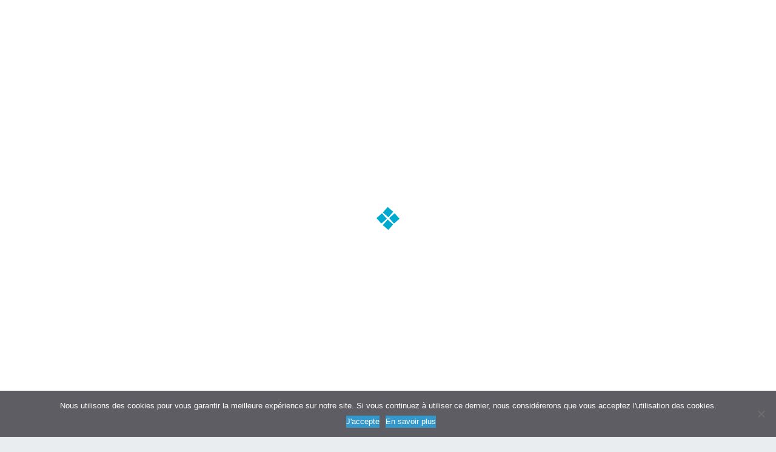

--- FILE ---
content_type: text/html; charset=utf-8
request_url: https://www.google.com/recaptcha/api2/anchor?ar=1&k=6LdrbrAUAAAAAEgqHBEfVIoQotn1P8bjas3Y20Qh&co=aHR0cHM6Ly93d3cuYXRvdXNhbnRlLmNvbTo0NDM.&hl=en&v=PoyoqOPhxBO7pBk68S4YbpHZ&size=invisible&anchor-ms=20000&execute-ms=30000&cb=tqu5degt4qiq
body_size: 48545
content:
<!DOCTYPE HTML><html dir="ltr" lang="en"><head><meta http-equiv="Content-Type" content="text/html; charset=UTF-8">
<meta http-equiv="X-UA-Compatible" content="IE=edge">
<title>reCAPTCHA</title>
<style type="text/css">
/* cyrillic-ext */
@font-face {
  font-family: 'Roboto';
  font-style: normal;
  font-weight: 400;
  font-stretch: 100%;
  src: url(//fonts.gstatic.com/s/roboto/v48/KFO7CnqEu92Fr1ME7kSn66aGLdTylUAMa3GUBHMdazTgWw.woff2) format('woff2');
  unicode-range: U+0460-052F, U+1C80-1C8A, U+20B4, U+2DE0-2DFF, U+A640-A69F, U+FE2E-FE2F;
}
/* cyrillic */
@font-face {
  font-family: 'Roboto';
  font-style: normal;
  font-weight: 400;
  font-stretch: 100%;
  src: url(//fonts.gstatic.com/s/roboto/v48/KFO7CnqEu92Fr1ME7kSn66aGLdTylUAMa3iUBHMdazTgWw.woff2) format('woff2');
  unicode-range: U+0301, U+0400-045F, U+0490-0491, U+04B0-04B1, U+2116;
}
/* greek-ext */
@font-face {
  font-family: 'Roboto';
  font-style: normal;
  font-weight: 400;
  font-stretch: 100%;
  src: url(//fonts.gstatic.com/s/roboto/v48/KFO7CnqEu92Fr1ME7kSn66aGLdTylUAMa3CUBHMdazTgWw.woff2) format('woff2');
  unicode-range: U+1F00-1FFF;
}
/* greek */
@font-face {
  font-family: 'Roboto';
  font-style: normal;
  font-weight: 400;
  font-stretch: 100%;
  src: url(//fonts.gstatic.com/s/roboto/v48/KFO7CnqEu92Fr1ME7kSn66aGLdTylUAMa3-UBHMdazTgWw.woff2) format('woff2');
  unicode-range: U+0370-0377, U+037A-037F, U+0384-038A, U+038C, U+038E-03A1, U+03A3-03FF;
}
/* math */
@font-face {
  font-family: 'Roboto';
  font-style: normal;
  font-weight: 400;
  font-stretch: 100%;
  src: url(//fonts.gstatic.com/s/roboto/v48/KFO7CnqEu92Fr1ME7kSn66aGLdTylUAMawCUBHMdazTgWw.woff2) format('woff2');
  unicode-range: U+0302-0303, U+0305, U+0307-0308, U+0310, U+0312, U+0315, U+031A, U+0326-0327, U+032C, U+032F-0330, U+0332-0333, U+0338, U+033A, U+0346, U+034D, U+0391-03A1, U+03A3-03A9, U+03B1-03C9, U+03D1, U+03D5-03D6, U+03F0-03F1, U+03F4-03F5, U+2016-2017, U+2034-2038, U+203C, U+2040, U+2043, U+2047, U+2050, U+2057, U+205F, U+2070-2071, U+2074-208E, U+2090-209C, U+20D0-20DC, U+20E1, U+20E5-20EF, U+2100-2112, U+2114-2115, U+2117-2121, U+2123-214F, U+2190, U+2192, U+2194-21AE, U+21B0-21E5, U+21F1-21F2, U+21F4-2211, U+2213-2214, U+2216-22FF, U+2308-230B, U+2310, U+2319, U+231C-2321, U+2336-237A, U+237C, U+2395, U+239B-23B7, U+23D0, U+23DC-23E1, U+2474-2475, U+25AF, U+25B3, U+25B7, U+25BD, U+25C1, U+25CA, U+25CC, U+25FB, U+266D-266F, U+27C0-27FF, U+2900-2AFF, U+2B0E-2B11, U+2B30-2B4C, U+2BFE, U+3030, U+FF5B, U+FF5D, U+1D400-1D7FF, U+1EE00-1EEFF;
}
/* symbols */
@font-face {
  font-family: 'Roboto';
  font-style: normal;
  font-weight: 400;
  font-stretch: 100%;
  src: url(//fonts.gstatic.com/s/roboto/v48/KFO7CnqEu92Fr1ME7kSn66aGLdTylUAMaxKUBHMdazTgWw.woff2) format('woff2');
  unicode-range: U+0001-000C, U+000E-001F, U+007F-009F, U+20DD-20E0, U+20E2-20E4, U+2150-218F, U+2190, U+2192, U+2194-2199, U+21AF, U+21E6-21F0, U+21F3, U+2218-2219, U+2299, U+22C4-22C6, U+2300-243F, U+2440-244A, U+2460-24FF, U+25A0-27BF, U+2800-28FF, U+2921-2922, U+2981, U+29BF, U+29EB, U+2B00-2BFF, U+4DC0-4DFF, U+FFF9-FFFB, U+10140-1018E, U+10190-1019C, U+101A0, U+101D0-101FD, U+102E0-102FB, U+10E60-10E7E, U+1D2C0-1D2D3, U+1D2E0-1D37F, U+1F000-1F0FF, U+1F100-1F1AD, U+1F1E6-1F1FF, U+1F30D-1F30F, U+1F315, U+1F31C, U+1F31E, U+1F320-1F32C, U+1F336, U+1F378, U+1F37D, U+1F382, U+1F393-1F39F, U+1F3A7-1F3A8, U+1F3AC-1F3AF, U+1F3C2, U+1F3C4-1F3C6, U+1F3CA-1F3CE, U+1F3D4-1F3E0, U+1F3ED, U+1F3F1-1F3F3, U+1F3F5-1F3F7, U+1F408, U+1F415, U+1F41F, U+1F426, U+1F43F, U+1F441-1F442, U+1F444, U+1F446-1F449, U+1F44C-1F44E, U+1F453, U+1F46A, U+1F47D, U+1F4A3, U+1F4B0, U+1F4B3, U+1F4B9, U+1F4BB, U+1F4BF, U+1F4C8-1F4CB, U+1F4D6, U+1F4DA, U+1F4DF, U+1F4E3-1F4E6, U+1F4EA-1F4ED, U+1F4F7, U+1F4F9-1F4FB, U+1F4FD-1F4FE, U+1F503, U+1F507-1F50B, U+1F50D, U+1F512-1F513, U+1F53E-1F54A, U+1F54F-1F5FA, U+1F610, U+1F650-1F67F, U+1F687, U+1F68D, U+1F691, U+1F694, U+1F698, U+1F6AD, U+1F6B2, U+1F6B9-1F6BA, U+1F6BC, U+1F6C6-1F6CF, U+1F6D3-1F6D7, U+1F6E0-1F6EA, U+1F6F0-1F6F3, U+1F6F7-1F6FC, U+1F700-1F7FF, U+1F800-1F80B, U+1F810-1F847, U+1F850-1F859, U+1F860-1F887, U+1F890-1F8AD, U+1F8B0-1F8BB, U+1F8C0-1F8C1, U+1F900-1F90B, U+1F93B, U+1F946, U+1F984, U+1F996, U+1F9E9, U+1FA00-1FA6F, U+1FA70-1FA7C, U+1FA80-1FA89, U+1FA8F-1FAC6, U+1FACE-1FADC, U+1FADF-1FAE9, U+1FAF0-1FAF8, U+1FB00-1FBFF;
}
/* vietnamese */
@font-face {
  font-family: 'Roboto';
  font-style: normal;
  font-weight: 400;
  font-stretch: 100%;
  src: url(//fonts.gstatic.com/s/roboto/v48/KFO7CnqEu92Fr1ME7kSn66aGLdTylUAMa3OUBHMdazTgWw.woff2) format('woff2');
  unicode-range: U+0102-0103, U+0110-0111, U+0128-0129, U+0168-0169, U+01A0-01A1, U+01AF-01B0, U+0300-0301, U+0303-0304, U+0308-0309, U+0323, U+0329, U+1EA0-1EF9, U+20AB;
}
/* latin-ext */
@font-face {
  font-family: 'Roboto';
  font-style: normal;
  font-weight: 400;
  font-stretch: 100%;
  src: url(//fonts.gstatic.com/s/roboto/v48/KFO7CnqEu92Fr1ME7kSn66aGLdTylUAMa3KUBHMdazTgWw.woff2) format('woff2');
  unicode-range: U+0100-02BA, U+02BD-02C5, U+02C7-02CC, U+02CE-02D7, U+02DD-02FF, U+0304, U+0308, U+0329, U+1D00-1DBF, U+1E00-1E9F, U+1EF2-1EFF, U+2020, U+20A0-20AB, U+20AD-20C0, U+2113, U+2C60-2C7F, U+A720-A7FF;
}
/* latin */
@font-face {
  font-family: 'Roboto';
  font-style: normal;
  font-weight: 400;
  font-stretch: 100%;
  src: url(//fonts.gstatic.com/s/roboto/v48/KFO7CnqEu92Fr1ME7kSn66aGLdTylUAMa3yUBHMdazQ.woff2) format('woff2');
  unicode-range: U+0000-00FF, U+0131, U+0152-0153, U+02BB-02BC, U+02C6, U+02DA, U+02DC, U+0304, U+0308, U+0329, U+2000-206F, U+20AC, U+2122, U+2191, U+2193, U+2212, U+2215, U+FEFF, U+FFFD;
}
/* cyrillic-ext */
@font-face {
  font-family: 'Roboto';
  font-style: normal;
  font-weight: 500;
  font-stretch: 100%;
  src: url(//fonts.gstatic.com/s/roboto/v48/KFO7CnqEu92Fr1ME7kSn66aGLdTylUAMa3GUBHMdazTgWw.woff2) format('woff2');
  unicode-range: U+0460-052F, U+1C80-1C8A, U+20B4, U+2DE0-2DFF, U+A640-A69F, U+FE2E-FE2F;
}
/* cyrillic */
@font-face {
  font-family: 'Roboto';
  font-style: normal;
  font-weight: 500;
  font-stretch: 100%;
  src: url(//fonts.gstatic.com/s/roboto/v48/KFO7CnqEu92Fr1ME7kSn66aGLdTylUAMa3iUBHMdazTgWw.woff2) format('woff2');
  unicode-range: U+0301, U+0400-045F, U+0490-0491, U+04B0-04B1, U+2116;
}
/* greek-ext */
@font-face {
  font-family: 'Roboto';
  font-style: normal;
  font-weight: 500;
  font-stretch: 100%;
  src: url(//fonts.gstatic.com/s/roboto/v48/KFO7CnqEu92Fr1ME7kSn66aGLdTylUAMa3CUBHMdazTgWw.woff2) format('woff2');
  unicode-range: U+1F00-1FFF;
}
/* greek */
@font-face {
  font-family: 'Roboto';
  font-style: normal;
  font-weight: 500;
  font-stretch: 100%;
  src: url(//fonts.gstatic.com/s/roboto/v48/KFO7CnqEu92Fr1ME7kSn66aGLdTylUAMa3-UBHMdazTgWw.woff2) format('woff2');
  unicode-range: U+0370-0377, U+037A-037F, U+0384-038A, U+038C, U+038E-03A1, U+03A3-03FF;
}
/* math */
@font-face {
  font-family: 'Roboto';
  font-style: normal;
  font-weight: 500;
  font-stretch: 100%;
  src: url(//fonts.gstatic.com/s/roboto/v48/KFO7CnqEu92Fr1ME7kSn66aGLdTylUAMawCUBHMdazTgWw.woff2) format('woff2');
  unicode-range: U+0302-0303, U+0305, U+0307-0308, U+0310, U+0312, U+0315, U+031A, U+0326-0327, U+032C, U+032F-0330, U+0332-0333, U+0338, U+033A, U+0346, U+034D, U+0391-03A1, U+03A3-03A9, U+03B1-03C9, U+03D1, U+03D5-03D6, U+03F0-03F1, U+03F4-03F5, U+2016-2017, U+2034-2038, U+203C, U+2040, U+2043, U+2047, U+2050, U+2057, U+205F, U+2070-2071, U+2074-208E, U+2090-209C, U+20D0-20DC, U+20E1, U+20E5-20EF, U+2100-2112, U+2114-2115, U+2117-2121, U+2123-214F, U+2190, U+2192, U+2194-21AE, U+21B0-21E5, U+21F1-21F2, U+21F4-2211, U+2213-2214, U+2216-22FF, U+2308-230B, U+2310, U+2319, U+231C-2321, U+2336-237A, U+237C, U+2395, U+239B-23B7, U+23D0, U+23DC-23E1, U+2474-2475, U+25AF, U+25B3, U+25B7, U+25BD, U+25C1, U+25CA, U+25CC, U+25FB, U+266D-266F, U+27C0-27FF, U+2900-2AFF, U+2B0E-2B11, U+2B30-2B4C, U+2BFE, U+3030, U+FF5B, U+FF5D, U+1D400-1D7FF, U+1EE00-1EEFF;
}
/* symbols */
@font-face {
  font-family: 'Roboto';
  font-style: normal;
  font-weight: 500;
  font-stretch: 100%;
  src: url(//fonts.gstatic.com/s/roboto/v48/KFO7CnqEu92Fr1ME7kSn66aGLdTylUAMaxKUBHMdazTgWw.woff2) format('woff2');
  unicode-range: U+0001-000C, U+000E-001F, U+007F-009F, U+20DD-20E0, U+20E2-20E4, U+2150-218F, U+2190, U+2192, U+2194-2199, U+21AF, U+21E6-21F0, U+21F3, U+2218-2219, U+2299, U+22C4-22C6, U+2300-243F, U+2440-244A, U+2460-24FF, U+25A0-27BF, U+2800-28FF, U+2921-2922, U+2981, U+29BF, U+29EB, U+2B00-2BFF, U+4DC0-4DFF, U+FFF9-FFFB, U+10140-1018E, U+10190-1019C, U+101A0, U+101D0-101FD, U+102E0-102FB, U+10E60-10E7E, U+1D2C0-1D2D3, U+1D2E0-1D37F, U+1F000-1F0FF, U+1F100-1F1AD, U+1F1E6-1F1FF, U+1F30D-1F30F, U+1F315, U+1F31C, U+1F31E, U+1F320-1F32C, U+1F336, U+1F378, U+1F37D, U+1F382, U+1F393-1F39F, U+1F3A7-1F3A8, U+1F3AC-1F3AF, U+1F3C2, U+1F3C4-1F3C6, U+1F3CA-1F3CE, U+1F3D4-1F3E0, U+1F3ED, U+1F3F1-1F3F3, U+1F3F5-1F3F7, U+1F408, U+1F415, U+1F41F, U+1F426, U+1F43F, U+1F441-1F442, U+1F444, U+1F446-1F449, U+1F44C-1F44E, U+1F453, U+1F46A, U+1F47D, U+1F4A3, U+1F4B0, U+1F4B3, U+1F4B9, U+1F4BB, U+1F4BF, U+1F4C8-1F4CB, U+1F4D6, U+1F4DA, U+1F4DF, U+1F4E3-1F4E6, U+1F4EA-1F4ED, U+1F4F7, U+1F4F9-1F4FB, U+1F4FD-1F4FE, U+1F503, U+1F507-1F50B, U+1F50D, U+1F512-1F513, U+1F53E-1F54A, U+1F54F-1F5FA, U+1F610, U+1F650-1F67F, U+1F687, U+1F68D, U+1F691, U+1F694, U+1F698, U+1F6AD, U+1F6B2, U+1F6B9-1F6BA, U+1F6BC, U+1F6C6-1F6CF, U+1F6D3-1F6D7, U+1F6E0-1F6EA, U+1F6F0-1F6F3, U+1F6F7-1F6FC, U+1F700-1F7FF, U+1F800-1F80B, U+1F810-1F847, U+1F850-1F859, U+1F860-1F887, U+1F890-1F8AD, U+1F8B0-1F8BB, U+1F8C0-1F8C1, U+1F900-1F90B, U+1F93B, U+1F946, U+1F984, U+1F996, U+1F9E9, U+1FA00-1FA6F, U+1FA70-1FA7C, U+1FA80-1FA89, U+1FA8F-1FAC6, U+1FACE-1FADC, U+1FADF-1FAE9, U+1FAF0-1FAF8, U+1FB00-1FBFF;
}
/* vietnamese */
@font-face {
  font-family: 'Roboto';
  font-style: normal;
  font-weight: 500;
  font-stretch: 100%;
  src: url(//fonts.gstatic.com/s/roboto/v48/KFO7CnqEu92Fr1ME7kSn66aGLdTylUAMa3OUBHMdazTgWw.woff2) format('woff2');
  unicode-range: U+0102-0103, U+0110-0111, U+0128-0129, U+0168-0169, U+01A0-01A1, U+01AF-01B0, U+0300-0301, U+0303-0304, U+0308-0309, U+0323, U+0329, U+1EA0-1EF9, U+20AB;
}
/* latin-ext */
@font-face {
  font-family: 'Roboto';
  font-style: normal;
  font-weight: 500;
  font-stretch: 100%;
  src: url(//fonts.gstatic.com/s/roboto/v48/KFO7CnqEu92Fr1ME7kSn66aGLdTylUAMa3KUBHMdazTgWw.woff2) format('woff2');
  unicode-range: U+0100-02BA, U+02BD-02C5, U+02C7-02CC, U+02CE-02D7, U+02DD-02FF, U+0304, U+0308, U+0329, U+1D00-1DBF, U+1E00-1E9F, U+1EF2-1EFF, U+2020, U+20A0-20AB, U+20AD-20C0, U+2113, U+2C60-2C7F, U+A720-A7FF;
}
/* latin */
@font-face {
  font-family: 'Roboto';
  font-style: normal;
  font-weight: 500;
  font-stretch: 100%;
  src: url(//fonts.gstatic.com/s/roboto/v48/KFO7CnqEu92Fr1ME7kSn66aGLdTylUAMa3yUBHMdazQ.woff2) format('woff2');
  unicode-range: U+0000-00FF, U+0131, U+0152-0153, U+02BB-02BC, U+02C6, U+02DA, U+02DC, U+0304, U+0308, U+0329, U+2000-206F, U+20AC, U+2122, U+2191, U+2193, U+2212, U+2215, U+FEFF, U+FFFD;
}
/* cyrillic-ext */
@font-face {
  font-family: 'Roboto';
  font-style: normal;
  font-weight: 900;
  font-stretch: 100%;
  src: url(//fonts.gstatic.com/s/roboto/v48/KFO7CnqEu92Fr1ME7kSn66aGLdTylUAMa3GUBHMdazTgWw.woff2) format('woff2');
  unicode-range: U+0460-052F, U+1C80-1C8A, U+20B4, U+2DE0-2DFF, U+A640-A69F, U+FE2E-FE2F;
}
/* cyrillic */
@font-face {
  font-family: 'Roboto';
  font-style: normal;
  font-weight: 900;
  font-stretch: 100%;
  src: url(//fonts.gstatic.com/s/roboto/v48/KFO7CnqEu92Fr1ME7kSn66aGLdTylUAMa3iUBHMdazTgWw.woff2) format('woff2');
  unicode-range: U+0301, U+0400-045F, U+0490-0491, U+04B0-04B1, U+2116;
}
/* greek-ext */
@font-face {
  font-family: 'Roboto';
  font-style: normal;
  font-weight: 900;
  font-stretch: 100%;
  src: url(//fonts.gstatic.com/s/roboto/v48/KFO7CnqEu92Fr1ME7kSn66aGLdTylUAMa3CUBHMdazTgWw.woff2) format('woff2');
  unicode-range: U+1F00-1FFF;
}
/* greek */
@font-face {
  font-family: 'Roboto';
  font-style: normal;
  font-weight: 900;
  font-stretch: 100%;
  src: url(//fonts.gstatic.com/s/roboto/v48/KFO7CnqEu92Fr1ME7kSn66aGLdTylUAMa3-UBHMdazTgWw.woff2) format('woff2');
  unicode-range: U+0370-0377, U+037A-037F, U+0384-038A, U+038C, U+038E-03A1, U+03A3-03FF;
}
/* math */
@font-face {
  font-family: 'Roboto';
  font-style: normal;
  font-weight: 900;
  font-stretch: 100%;
  src: url(//fonts.gstatic.com/s/roboto/v48/KFO7CnqEu92Fr1ME7kSn66aGLdTylUAMawCUBHMdazTgWw.woff2) format('woff2');
  unicode-range: U+0302-0303, U+0305, U+0307-0308, U+0310, U+0312, U+0315, U+031A, U+0326-0327, U+032C, U+032F-0330, U+0332-0333, U+0338, U+033A, U+0346, U+034D, U+0391-03A1, U+03A3-03A9, U+03B1-03C9, U+03D1, U+03D5-03D6, U+03F0-03F1, U+03F4-03F5, U+2016-2017, U+2034-2038, U+203C, U+2040, U+2043, U+2047, U+2050, U+2057, U+205F, U+2070-2071, U+2074-208E, U+2090-209C, U+20D0-20DC, U+20E1, U+20E5-20EF, U+2100-2112, U+2114-2115, U+2117-2121, U+2123-214F, U+2190, U+2192, U+2194-21AE, U+21B0-21E5, U+21F1-21F2, U+21F4-2211, U+2213-2214, U+2216-22FF, U+2308-230B, U+2310, U+2319, U+231C-2321, U+2336-237A, U+237C, U+2395, U+239B-23B7, U+23D0, U+23DC-23E1, U+2474-2475, U+25AF, U+25B3, U+25B7, U+25BD, U+25C1, U+25CA, U+25CC, U+25FB, U+266D-266F, U+27C0-27FF, U+2900-2AFF, U+2B0E-2B11, U+2B30-2B4C, U+2BFE, U+3030, U+FF5B, U+FF5D, U+1D400-1D7FF, U+1EE00-1EEFF;
}
/* symbols */
@font-face {
  font-family: 'Roboto';
  font-style: normal;
  font-weight: 900;
  font-stretch: 100%;
  src: url(//fonts.gstatic.com/s/roboto/v48/KFO7CnqEu92Fr1ME7kSn66aGLdTylUAMaxKUBHMdazTgWw.woff2) format('woff2');
  unicode-range: U+0001-000C, U+000E-001F, U+007F-009F, U+20DD-20E0, U+20E2-20E4, U+2150-218F, U+2190, U+2192, U+2194-2199, U+21AF, U+21E6-21F0, U+21F3, U+2218-2219, U+2299, U+22C4-22C6, U+2300-243F, U+2440-244A, U+2460-24FF, U+25A0-27BF, U+2800-28FF, U+2921-2922, U+2981, U+29BF, U+29EB, U+2B00-2BFF, U+4DC0-4DFF, U+FFF9-FFFB, U+10140-1018E, U+10190-1019C, U+101A0, U+101D0-101FD, U+102E0-102FB, U+10E60-10E7E, U+1D2C0-1D2D3, U+1D2E0-1D37F, U+1F000-1F0FF, U+1F100-1F1AD, U+1F1E6-1F1FF, U+1F30D-1F30F, U+1F315, U+1F31C, U+1F31E, U+1F320-1F32C, U+1F336, U+1F378, U+1F37D, U+1F382, U+1F393-1F39F, U+1F3A7-1F3A8, U+1F3AC-1F3AF, U+1F3C2, U+1F3C4-1F3C6, U+1F3CA-1F3CE, U+1F3D4-1F3E0, U+1F3ED, U+1F3F1-1F3F3, U+1F3F5-1F3F7, U+1F408, U+1F415, U+1F41F, U+1F426, U+1F43F, U+1F441-1F442, U+1F444, U+1F446-1F449, U+1F44C-1F44E, U+1F453, U+1F46A, U+1F47D, U+1F4A3, U+1F4B0, U+1F4B3, U+1F4B9, U+1F4BB, U+1F4BF, U+1F4C8-1F4CB, U+1F4D6, U+1F4DA, U+1F4DF, U+1F4E3-1F4E6, U+1F4EA-1F4ED, U+1F4F7, U+1F4F9-1F4FB, U+1F4FD-1F4FE, U+1F503, U+1F507-1F50B, U+1F50D, U+1F512-1F513, U+1F53E-1F54A, U+1F54F-1F5FA, U+1F610, U+1F650-1F67F, U+1F687, U+1F68D, U+1F691, U+1F694, U+1F698, U+1F6AD, U+1F6B2, U+1F6B9-1F6BA, U+1F6BC, U+1F6C6-1F6CF, U+1F6D3-1F6D7, U+1F6E0-1F6EA, U+1F6F0-1F6F3, U+1F6F7-1F6FC, U+1F700-1F7FF, U+1F800-1F80B, U+1F810-1F847, U+1F850-1F859, U+1F860-1F887, U+1F890-1F8AD, U+1F8B0-1F8BB, U+1F8C0-1F8C1, U+1F900-1F90B, U+1F93B, U+1F946, U+1F984, U+1F996, U+1F9E9, U+1FA00-1FA6F, U+1FA70-1FA7C, U+1FA80-1FA89, U+1FA8F-1FAC6, U+1FACE-1FADC, U+1FADF-1FAE9, U+1FAF0-1FAF8, U+1FB00-1FBFF;
}
/* vietnamese */
@font-face {
  font-family: 'Roboto';
  font-style: normal;
  font-weight: 900;
  font-stretch: 100%;
  src: url(//fonts.gstatic.com/s/roboto/v48/KFO7CnqEu92Fr1ME7kSn66aGLdTylUAMa3OUBHMdazTgWw.woff2) format('woff2');
  unicode-range: U+0102-0103, U+0110-0111, U+0128-0129, U+0168-0169, U+01A0-01A1, U+01AF-01B0, U+0300-0301, U+0303-0304, U+0308-0309, U+0323, U+0329, U+1EA0-1EF9, U+20AB;
}
/* latin-ext */
@font-face {
  font-family: 'Roboto';
  font-style: normal;
  font-weight: 900;
  font-stretch: 100%;
  src: url(//fonts.gstatic.com/s/roboto/v48/KFO7CnqEu92Fr1ME7kSn66aGLdTylUAMa3KUBHMdazTgWw.woff2) format('woff2');
  unicode-range: U+0100-02BA, U+02BD-02C5, U+02C7-02CC, U+02CE-02D7, U+02DD-02FF, U+0304, U+0308, U+0329, U+1D00-1DBF, U+1E00-1E9F, U+1EF2-1EFF, U+2020, U+20A0-20AB, U+20AD-20C0, U+2113, U+2C60-2C7F, U+A720-A7FF;
}
/* latin */
@font-face {
  font-family: 'Roboto';
  font-style: normal;
  font-weight: 900;
  font-stretch: 100%;
  src: url(//fonts.gstatic.com/s/roboto/v48/KFO7CnqEu92Fr1ME7kSn66aGLdTylUAMa3yUBHMdazQ.woff2) format('woff2');
  unicode-range: U+0000-00FF, U+0131, U+0152-0153, U+02BB-02BC, U+02C6, U+02DA, U+02DC, U+0304, U+0308, U+0329, U+2000-206F, U+20AC, U+2122, U+2191, U+2193, U+2212, U+2215, U+FEFF, U+FFFD;
}

</style>
<link rel="stylesheet" type="text/css" href="https://www.gstatic.com/recaptcha/releases/PoyoqOPhxBO7pBk68S4YbpHZ/styles__ltr.css">
<script nonce="BX4aFjJdbpGpMbSrbYNm0A" type="text/javascript">window['__recaptcha_api'] = 'https://www.google.com/recaptcha/api2/';</script>
<script type="text/javascript" src="https://www.gstatic.com/recaptcha/releases/PoyoqOPhxBO7pBk68S4YbpHZ/recaptcha__en.js" nonce="BX4aFjJdbpGpMbSrbYNm0A">
      
    </script></head>
<body><div id="rc-anchor-alert" class="rc-anchor-alert"></div>
<input type="hidden" id="recaptcha-token" value="[base64]">
<script type="text/javascript" nonce="BX4aFjJdbpGpMbSrbYNm0A">
      recaptcha.anchor.Main.init("[\x22ainput\x22,[\x22bgdata\x22,\x22\x22,\[base64]/[base64]/[base64]/[base64]/cjw8ejpyPj4+eil9Y2F0Y2gobCl7dGhyb3cgbDt9fSxIPWZ1bmN0aW9uKHcsdCx6KXtpZih3PT0xOTR8fHc9PTIwOCl0LnZbd10/dC52W3ddLmNvbmNhdCh6KTp0LnZbd109b2Yoeix0KTtlbHNle2lmKHQuYkImJnchPTMxNylyZXR1cm47dz09NjZ8fHc9PTEyMnx8dz09NDcwfHx3PT00NHx8dz09NDE2fHx3PT0zOTd8fHc9PTQyMXx8dz09Njh8fHc9PTcwfHx3PT0xODQ/[base64]/[base64]/[base64]/bmV3IGRbVl0oSlswXSk6cD09Mj9uZXcgZFtWXShKWzBdLEpbMV0pOnA9PTM/bmV3IGRbVl0oSlswXSxKWzFdLEpbMl0pOnA9PTQ/[base64]/[base64]/[base64]/[base64]\x22,\[base64]\x22,\[base64]/ciUQOsKqZUdEBMOFIMO+YFzDj8OxeWHDmMKKwr5NdXrCh8K8wrjDpnXDt23DtVxOw7fCh8K6MsOKUsKyYU3DosORfsOHwp3CpgrCqQlEwqLCvsK2w6/ChWPDtC3DhsOQJsKcBUJOJ8KPw4XDpMK0woU5w47Dm8OidsOKw4pwwowrWz/DhcKVw5YhXyVtwoJSDhjCqy7ChxfChBlvw7oNXsKKwonDohpEwpt0OV7DvzrCl8KCN1Fzw403VMKhwr00RMKRw4M4B13CmHDDvBBFwqfDqMKow4syw4d9ES/DrMOTw7nDoxM4wq/Cqj/[base64]/DvMKrwqRdP1bDg35Dw41Uw4LDj1sBw6Ize1VOV1PClyAZBcKTJMKCw4JqQ8Opw7/CgMOIwrs5IwbCq8Kow4rDncKUWcK4CzdgLmMawqoZw7cew49iwrzCvSXCvMKfw44swqZ0CMO5Kw3CjzdMwrrCssO8wo3CgRHCp0UQTcKNYMKMGcOzd8KRDWXCngchEys+SlzDjhtlwqbCjsOkTsK5w6oARMOWNsKpAMKNTlhOeyRPPC/[base64]/wpjDqGzCgxB6w7zCugFlwo0LCCgzRljCpcKJw73Cl8Ktw7JsFATCkiVtwol0FMKlRcKDwr7CqBUzcDLCvXHDt2okw58fw4jDmgZAVUtRBcK6w5Fbw5ZHw7Muw4rDlhbCmCHCmMK/wrDDsD0PT8KAworDlisPR8ONw7vDg8KUw5jDh2PCnmN+SsOBV8KfCsOUw6/Dp8K0OTFowpbCp8OJQ0s+HMKOIAXCjUYYwoFqREtDXsOXRHvDkU3DjMOgI8OaXAnCjlBqd8KZYsKiw7nCnHYyd8Omwo3CqMK9wqDCjisHw4pIB8Ogw6YvUUzDlSt/IXJbw4IEwqEaZ8OuNDZfaMKfW2bDpHoZYsOzw5Mkw4jCgcOAW8KVw6TCmsKEwo0QMw7Ck8KvwoTCj2fCmVgjwrs0wrRhw4PCkkLCnMOTK8KDw7IzP8KfUMKJwrdNGsOEwrFtw4rDsMO8w4bCvQDCjllGXsKpw6c2DS7Ck8KxJMK7WMOkd2gRM3/CiMO5SxYyfsOYZsOOw4psGWzDrHc5VCVUwqN8w6Qbc8OpfMOUw5TCsyTCoUJEA1HDogzCv8KLJcKdPAQ7w7x6ZmDDhxN4w5xhwrrDmsK+GRHCg0vCn8OYTsKoYMK1w5FzdsKLPsKJKRDDgQdodcOuwpLCki0Qw6bDvsOaRcK5UMKZQXpcw4pBw6B9w5QgBSMZc3/CszXDjMKwAjY7w6/Cn8O0wojCtBRUw6gRwqXDqFbDuz0LwovCjMODBsO7GMKbw5l2J8OqwpM1wp/CiMKpSjgdZ8KwDMKgw4rDk1Ipw5c5wqTCjTLDsUk6RcKLw404w5wkXn7Cp8OCUB3Cp2FWasOZCWXDg3LCqVHDgBBAFMKPLcK3w5fDmsK8w5/DjsKtRsKZw43CkVzClUnDgipdwp57w4l/[base64]/Dp3nCsEJCw6olXMKjacOtw5LCu8KIB3LDlMOJwqnDhsKUw6Rcw5RzV8K/wrHCscKcw4DDtWrCt8KvNCpNY0vDvsOywroPJzQ6wrbDkn1af8O/w5VBSMKCUmnClBXCsUrDt2M1LR/Dj8OmwppMFcOBPhvCicKHPkJ7wqvDvsKrwo/DjE3DlFxqw60QMcKjMMOEZSkwwqrCiTvDqsOwBEHCtU9jwqXDmMKgwqY1CMOJX2PCvcKCbH/CtkRKV8OMN8K1wrTDtcKlVsKeAMODJWpUwpfCsMKswrHDnMKsAQrDjMOWw5NsJ8K7w6TDisKgw4USPlTCk8KYJg48cSXDrMOCw7bCosK2REQGLMOTBsOXw41cwrMfISLDtMOLwoQgwqjCuV/DtVvDi8KHbMKKQRJiCMOaw5AmwrTChSHDmMOnVMOdXBvDqsKOZ8K2w7YDWDw2LkB0aMKcf3HCrMKXNsOEw6DDpcOMC8O0w4liwpbCrMKsw6cawo8HE8O7FixTwqtsdMOnw5Bhwqk9wpbCnMKmwrnCkirCmsKCR8K2P2s/W3JwYsOtGsOjw5hzworDpcKEwpTCoMKVwpLCsWVTUDc0HydoSRgnw7jCv8KAKcOtUibCtUvDqsOcwq/DkjPDkcKawqt/LjHDpgMywpdeGMKlw5UCw606NUjDvcKGLsObwqcQUG4iwpXCrsOBRlPCrMOqwqHCnk3DiMK+W2QXwowVw7QAS8OiwpR3clrCqxZ2w5srZcOcJm/CpQfDtwTDi1kZG8KsPcOUL8OdJcOHcsO7w6YlHF9KFhfCo8KsRjfDscKfw4bDngDCg8Okw5FPRAfCszDCm0lywq0GZsKGbcOfwqIgf0QeQMOmw6Z5ZsKSfh/[base64]/DqMK9HB3DoXIAwqfDtC1Kw4oERH9YBHZKwrrCqsOXOVAcw4rCl2Fyw4AZwpXCjsOaS3LDq8KywpHCr0nDlF91w5rCkcKXAsKPw4rCi8O+w7EBwppUdsKaKcKmYcKWwp3CtcKuwqLDomrCgm3DkMOtRcOnw5LCsMK/[base64]/Cp8KMDcOHOEtxKsKDGcOOwpjCtyHCp8OCHsO1AxrCuMOmwojDssKKURvCpsOLJcKKwr1Iw7XDscO5wofCsMONSzrCnXvDicKpw7Q+wonCnsKsbm0LU0BUwpzDvkpEBHPCjXE3woXDtsKHw5IGT8O9w5Jbwph/w54XbQDCjcKrw6FOSsOWwr4wZ8K0woRNwqzCjCxeM8KqwrfCqMOgwoNBwp/[base64]/[base64]/HD1lM8KNwrvDtRTCt8KxwoHCjH/Cp0fCmWAAwpzClhtIwrzDjTMmYcOvOXMRLMKpccOWHy7Dn8K2EcOEwrrDucKcfz5OwqpaQzJww4B3w4/[base64]/Cv8OnGMKCwpPCtR/Dv8Krw7lYI8KNIWwpwpHCvsOAw4XCjAHDgWIOw6DDmlQHw5Zvw6DDmcOCMxXCuMOnw5lNwpXCq3cdGTrCsHHCs8KLw5/Cp8KdPMKkw6VyNMOMw6vCg8OYGg7DlHnCrHNywrfDmgLCpsKLWy9nCX3Cl8KMaMK3ISTCjBjDvMOnwpItwqLCiy/DlnV/w43CvWDDuhTDmMOOTMK7wpHDhXE6DUPDq0EXIcONQMOMa0UOK3/CuG8GaRzCryImwr5Swq3CtsO4S8OLwp3DgcOzwp/CpTxaM8KpWkfCohp5w7bCmcK7fFNUZsKLwpZlw7VsKAfDjsK/e8K/UWjCjWnDksK8w6lpGXk9UHlgw7Nbwrtqwr3DncKFwofCti3CrTl/YcKsw6EuCDbCvcOUwohgbgVJwqMoWMKibwTCnwQuw4zDrQPCo2ENempRHzzDsCozwrjDnsOSChlQJ8K6wo9uW8KQw4HCikgjTjIHFMOAMcKzwrXDjMKUwpEqwqnCnxHDmMKsw4g4w5dywrEwbX7CqEkKw4jDrXfDncK+CMKjwokIw4jCh8KdRMKnUsOkwrk/YQ/CsUFAAsK1DcOBHsKcw6tTAFTDgMORa8KcwoTDosO5w4d1ewB7w5vCtMOfIsOhwpAOZ1vCoiPCgsOAVcO3B2MqwrnDp8K3w4MxRcORwr9ZEsOsw5dVI8K2w4FcVMKeQBE8wq4aw7PCn8KWworCmcK1VsKFwqLCskwfw5XCum/CpcK2fcKwI8OtwoEaAsKcI8KZwq4DTMOzwqLCpsO1GHcCw7MjFMKMwoEaw6Bqw6nCjBXCj3bDusKZwrvDlMOUwrHCpgXDicKcw6vCjMK0b8OQbzUKAm80P1zDgAcvw73CviHCvsOFcVI+XMK1DTnDmRzDjTnDm8ObM8KnXBnDrsOsVDzCn8OtK8OQc1/Cn1jDo17DnxN+esKiwqVjw5XCn8K2w4DDn1rCq01zEQJdE1hZX8KOIh9xwpLDl8KVDAM+JcOsaAJfwrPDsMOswrtzw4bDglTDqWbCvcKhHW/DoGIkNEpcIlofw7cJw7TCgFbCocOnwp/Cl1BLwo7Ck1oTw7DClXYRLA7Dq2vDncK+wqY3w4zCv8OPw4HDjMKtwrZ3XyI7MMKvACcQw7XCnsKVPcOrPsKIOsK6w6zCvjEYLcO9LcOHwqt6w53DvRvDgTfDkcKtw6vChWdeFMKBM11+PyzCkMOZw70iw4/ClsKxDgnCsE0/HMOSw7R8w6Q3wqRKwovDvMKWQ37DiMKIwpTCuGrCpsKHV8K1wrRiw4XCu1DCtsKMd8KoSHZUTsKDwojDgGt/QcK7OsKRwqZ7ZMOZJBA3DcOxIcOQw67DsCIGEXsXw5DDrcKVMlrCqMKBwqDDshLCjCHCkVDCuCYWwqbCu8KSw7vDoikSVm96wrpNS8KPwpInwrXDshDDjwrDoklMUyXCuMKkw7vDt8OsSATCnmfCvl3DkXTCoMOsTsK/V8Ofw5cRKcKsw5EjaMKVwqUZU8OFw7QyV2pzU07ClsO3Ti/[base64]/w4ZGSAc6dwnDu1TDm8OYE8KHfMOyw5k/GMO+CMKyw48Pwq/CsMKjw7DDsSDDgsOKcMKoTh9IPh/DncKOOMOhw6bCk8Kaw5Vrw7zDlygiDEjCnXAURlsIZG4ew74gMsOWwo1kIAXCkw/Dt8Ozwp1fwpZoIMKVF1zDqgUGcMK1dCMEwonCjMOWZsKKQl9xw51JJWrCo8OmZCXDuTpTwrzCucOcw6Uew5/DjsK7csO5cnzDvGzCjMOmw57Cn0U0worDuMOfwqnDv2sVwqtFwqQgU8KlL8KowonDv2sUw7UywqvDrXMrwpzCjsK7WDTCvsORLsOZCToxJEvCvABIwp3Dj8OqcsOHwobDlMKPExomwoAewoMtLcOiJcKjR2oyJMOeWEAPw58RIsOkw5/[base64]/LiZewppOS0AkwpIbZ8KEw4RGw51XwrIBCcObCMK9w6d5ShVhMVrDsBdFKzHDlsKdNMK4JMOSAsKSA3clw4MBKhzDg23DksOewo7DjcOIw65uYUzCq8OtdV3DtwYdHktWPcK3L8KUfMOtw6LCgSXCnMOzw4bDowQ/JzxJwqLDm8OPM8OzXcOlw5EcwobCk8OVTMK6wro8wrnDqTwnN3tTw4TDtVIFDcOVw4cVw5rDqMKicD9+esKvfQnCilvCtsODEcKGfjvCg8OSwrLDqgrCt8KyaEh5w5d9dTHCo1Unwo5gHcKWwrZIKsOFAA/Cj34bwrw8w7TCmHpcwqENLcOtfArCoC/CgGB0A39WwrVFwoHCmQtQwpdcw6lESjPCjsOOAcKQwpfCukY/bjdtC0TCusOQw7LDkMKrw6tWQsKhb2gvwqLDjQFew5TDr8K8N3TDusKswq4/[base64]/w7rCu1BhwrLCmEoNw4PDh8KmwrFjw53CrREjwqjDi1jCm8KQw5NRw7Iff8OXEi1swrLDnhHCrFfDvFzDs37CrsKCI0F9wrdaw6/CrDPCr8Ocw6knwqltHMOBwpLDt8KYwrLCggorwoLDiMOOEwUQwrXCvjkMMEprw7rCnkwWCVTCvA7Cp0fCvMOKwpLDki3Dj3rDg8K/[base64]/CtS/[base64]/wo9FNHjCjgpfw4LCnsOaVMKiw6QfY1NfPR3CrMKaEVXCjMKvOFVRwpTCr2JEw6XDiMOVccO/w5HCrcOScHgsJMOHwpMpG8OhdkFjG8Ovw7rCgcOrwq/CqcKAHcKdwpkkOcKWwozCiDbDuMOkbEfDnAJbwodwwr3CvsOKw7hnB0fDtMOfFDxRIThBwqLDnFFPw6bCqsODcsOuEm5Zw58WXcKdw4/CmsK4wrXCoMK6TXxHWzUYACQQwpbDgEpaU8OTwoMYw5lgIMKWH8K+IMKqw7XDmsK+bcOXwp/Cv8Kiw4JMw4sbw4gFUMK0eAwwwqHCisOHw7HDgsOgw5XCoi7CnVzCg8OAwplhw4nCtMK7UcO5wo15b8KAw5jCtCxlC8KEwr0yw6wwwpnDoMKnw79hCcO9YcK5wprCixzClXHCiVt/WC0UGHbDh8KNHsOoWD5PM37DpyJ9KA0sw759X2rDrScQIVvCihFsw4JDw4BHZsOTS8OTw5DDgcO/SMOlw7Y6FS89RsKQwr/DkMOVwqZZw6k+w5zDtsKJaMOkwp0yTMKmwrpdw4XCpcOEwo9jA8KbdcOyeMOkwoFuw7pzw7Rqw6rClTJPw6fCvcOew4B4MMKeCArCtsKecxHCj0bDscODwoHDoAU2w7TDj8O5d8Kta8OgwopxTmFEwqrDmsOpwotKW0XDo8OQworDnzxsw47Dl8OeC1rDiMOdUz/[base64]/[base64]/wr9Lw7oSw5BSEm9UeA4PCcKrZcOIwq3DosKIwpDCqTnDisOhBMK7L8KhAsKLw67DjMKWw6LCkxvCuwUnFH9vcFHDtsOKe8OuccKoCsKnw5AZPE8BTXnCqFzCmEh1w5/DvSVnUsK3wpPDscKzwqQ2w5NIwr7Dj8Kew6fCq8KSPMOOw7PDgMKMw601LC/[base64]/w5/[base64]/CgzN2OMO+wqx4wqfChcOhw71gw4FPwo3Cj0tAYBPCvMOvDCJKw6bCmsK/GxpYwprCqXDCkiIDKhzCn2E/NDbCmDbCpDFmQXbCvsOAwq/ChgTCnTZTP8O9w7UCJ8Oiw5Eiw7HClsOyDC9kwoLDqWPCrA/[base64]/[base64]/[base64]/[base64]/[base64]/WSNGEcKpIX7DlRDClmLCqMOcXsO1w7fDmMO+WWvDuMO6w6wjHsOIw4vDtGPCp8KaCHjDiUvClQHDq03DnsOBw7Bww4zCiRzConQtwp86w54HC8KEY8O8w7FUwohVwrfDlXXDm2kYw4fDuXrCkmjDjm0Kwq/[base64]/GcKGfxQ7fn3Cug/Cs8Odwr7DpXkHwonCnVXDpsKwK2PCiMO8IsOZw5IaDV/Du3MOWmzDj8KNa8KMwqEnwpZZHCl8wo3CusKdGMKjwoNbwoXCisKhUsOkTgYHwoQZRMKqwoXChhbCo8OCbsKRSifDoV8od8OSwrMuwqDDu8OuLA9JHXBAw6t0wq0yT8Ksw4EAwrjDkUFFwo/CrXtlwqnCqh5ZR8OPw5PDucKNw7/DkA5SWErCpsOgfitXYMKbAzvCmVvCiMO6eFTCkC8VBULCpDLDi8OIw6PDhMOLJTPClngXwpPDmDoWwrXCncO8wodPwpnDlBZ+WBLDkcOYw6hMEcOcwo/[base64]/[base64]/[base64]/DgMKkawPDl8KRDxTCm8KCw4PCg8O1wpsFa8KHwrAPAB/DlgzCvm/[base64]/DqjIKXsKNw5HDv8OFw7otUV3Dhz/Ch8OPQw3DmBpMbMKzDl/DncOiccOUMMOfwoh6YsORw7HCo8KNwr3DtCMcNS/Dslgcw7RIwoc0XMKfw6DCscKKw7gWw7LClx8fw7zCs8KtwpnDpE4sw5dvwqdCRsKAw6fCrBHCr3PCjsOBG8K6wpzDtsK/JMOUwoHCpMKjwrUSw7xnVGnDrcKtNDxtw4rCqcKUwqLDjMKNw5pfw7DDuMKFwpkVw5/[base64]/[base64]/w5XClMK3w7LDuMO1w7JJwpoLfcOww50VKBTDisObHsKkwogkwpzCsHHCoMKqw4bDuA3Cs8KqYwoww6HDsxcRdSFLIT9haz5ww4jDmVF9XcK6H8KFCz0qNMKxw5TDvGRuXm3Clg9seV4eI3HDjF/Dky7CpgfCu8K3L8KUQcOkSMKiYMO5EzNPKgNaJcKaKnRBw73CicO4P8KDwo9Dw6YKw5DDhsOtwooXwpPDon7CqsO+NsOmwqF8IVIyMSbDpWoABk/DgQjCpDknwoUTw7HCmTsebMKTEcO3f8Krw4TDiUx5FEbDkcO0wpUuwqUowpbCg8KEwrpKUgkrJsK6dsKqwpdEw5obwrZXb8KswoMXw61OwrRUw63DhcOIfcOCUQxmw4nCpsKNHsOjPhHCr8K/w6DDrcKrwrIeWsKBwozCsy7DgMK8w7DDm8OvHcOLwpfCr8O9E8KrwqzCp8Oyc8Oew6tjEsKqw4nCgMOrZ8OaVcO1BjbDplsPwoFow4/DssOYQ8KMw7bDvwxDwqDCj8KOwpNKbSrCisOILsKPwqnCpX/CkBgjwoMHwqVdw4lDeUbCgns7w4XCnMKfSMOBE2rCtsK9wq04w7PDow98wpF2JirCnivClWJjwodCwrV/w4IGYX3ClsK4w6ITSB9ACQkGYHM2W8OOYV8Ew4FpwqjCv8O/w4U/[base64]/T0zDt8Kvw7TDs8KcOiZlw5TDj8K8SmzCosO4w5/DusOGw67CpsOAwp0cw4PCqcKDZsO1acKGGwvCiGLChsK4SyDCl8OUwq3DkMOoFxAsNX4gw5RLwqBDw4dIwpBMAGbColXDvQzCtWIrX8O1Ez08wpB1wqTDky7Dt8OAwq9hEcKITiDDvx7CusKYSXzCq3rDsTkrRsO0emE/AnDDq8ODw6k4woYdcMO2w7fCtmfDnsOaw6Qjwo3DomTDnjUsblbCpk4LXsKNCsK+A8OmSsOpJ8O/Zn/DpsKMLsO4w5PDsMK8PcKwwr1fW2rCl33CknvCuMO9wqhOEkLDgRLCnnUtwpl1w6l1w5FzVjBewpc7H8O/w7dzwrstGljDjMOaw4/DpsOVwpowXVnDhjI+IMOUZ8OawohQwpbCiMKDPcOuw4jDsSfDuBTCrGrCpUnDt8KEFXjDmDRqGX3CvsODwrHDvsKhw7rCqMKAwp/[base64]/bsKWMsKVw7QsZ1jDomrDhcKiw6XDhFoaY8Kpw50edHcPRzokw67CqXTChGEIHmDDqxjCq8Oqw4XDh8Oqw4zCqGhHwq7DpnjCvsOAw7DDriZHw5hgAsOWw4/Cr2UrwpnDtsKmwoN1wpXDjkvDtU3DmkTCtsOnwrnDjgrDi8K2f8O8Ag/Cv8OjTsKrSDxlcMKXIsO4wpDDr8OqRsK4wrDDkcKjBcOew7hLw4bDusK6w5ZLEEvCj8O+w7V+R8O/fXPDlMOADRnCnRIraMOUQmTDtAknBsO4N8K4SMKqU08yXQw0w4zDv3oMwqU9LcObw4vCv8Krw5dAw7wjwqnDp8OGKMOhw6NpOizDocKsBcOywo5Pw6MGw4/CtsOZw54+wrzDnMKww7pEw4jDvsOtwrDCjcKyw7tGNFXDlcOKHcKhwrnDjHhKwp/DlnBUw4Ybw5E8fMK2wr0Cwq4twqzCthMewpDCmcOwMnDCpBcKEwYsw7NcKsO8ABMjw74fwrvDksOmdMKaUMOaOi3DgcKTOirCjcKNfVYSHsKnw4vDtxfCkGMfYMOSX0vClsOtSyMzP8OSw6DDpcKBAhFmwoLDggrDnMKVwrvCucO6w5Rjwq/CtgQUw6dTwoNlw649cAvCvMKVwrsVwoZ5A2MDw7AZBMO/w6DDigNuN8OVTMKWNsK2w4LDjMO5GMOjHcKtw5TChSTDs0LCngnCj8Klw6fCi8KVOUXDnHZMVcOBwoHCrmp3fio+R3hEbcOYwrZRajxUHQpMw5Eqw7QnwrVyKcKAw4gZKMOOwqELwp3DrMO6OTMpHAXDogVJw7/DtsKiNnwQwoZsM8Okw6jCpV3DvjMuw4dRM8O5BcKTKy3DuQbDn8OJwpXCmsK9IgEmdlt2w7c3w7oOw6rDosKBB03CkMKGw6p8Mj18wqJ2w4bCnsO3w50zBsOJwpvDmyXDuylFO8Ohwr9jAsK5XU/DhMKkwr19wrvCsMK8QRzCgMO5wpgdw4wzw4bChnUcaMKTDxdzW2DCsMK2KwEOwpnDjMOAGsOQw4DDqBorB8KeTcKuw5XCtG4mdHjDlD5iQsKEKsKsw4V9EwfDjsOOGiNjfSt1ehBuPsONIU3DsTHDiEMPw5zDvGxpw6Nywr/CjnnDvjVlB0TDoMOzWkLClHInw6HDqmHCpcKCFMOgKEB5wq3DhETCjBJ8w6bDpcKII8OzGsKQwrvDh8OoUHdvDhPCp8K0ERDDtcK/[base64]/[base64]/C23DqAhOw4MwL8K+AlgCw63DsX3DrcOVwpxQEcO7wrfCsEEJw6VwZsO4ED7CslvDvHUQZQrCmsO5w7vDnhwJYX88FMKlwpoHwoxsw7zDlGsZYy/DlATCssK+YSLDjcOPwoN3w6YxwotpwqVzXsKBSGNdfMOCwrDCmEInw4vDg8OAwq5oVcK3KMOaw4UMwqvCrwjCkcKkw4bCgcObwqFKw5/[base64]/[base64]/aMOzw5LDmcKFJyLDtiDDvyjDr0olUykiw5XDqzXClMKUw6bCvcK1w7NqKMKyw6hDLxkCwodrw7t4woLDtWIWwpbCnx8kNcOZwrrCssOER3nCosOHBMOBKcKyMBcGbEDCrMKtC8KFwopBw4XCqQMAw7sOw53CgsK8EUZUZhMIwrnDvy/Con7CvHvCn8OfO8KZw5XDqmjDvsKYRDTDvQJyw4YVbMKOwpHDr8OqI8ODwqfCjcKZGnHCq3bDjz7CunPDqDEuw5oZesOPX8KDw6g7IsKVw6jCl8O9w7ARAw/[base64]/UcOgbMKNQVpFYhvDvRDDqcObTcO6fcOwwrTDpxjClcKvZgELAmrCmMK7YAQiZUg4F8OPw7TDiz/Drz3Dlx5vwroqw6DCnQXDlTgeWsOTw7LCrV3DrsKcbhHCnTIzwoXChMOhw5Z+w78wBsOEwqvDlsKsIj59NTXCiC9KwpoHwrhzJ8K/[base64]/[base64]/[base64]/w6JZQ0pRXhnChcKBFFrDrsOew7lPw43CncOLZ2LDildSw6nDrDZhAmQjccK8asKgXTFzw4nDrlxnw63CmQp6AcOOaxfDicK/[base64]/[base64]/[base64]/CisOBCllCesKAf8KWdMOuw4o2wqrDtMO5JsOtLsO+wopjXz1iw60nwqBhfBsJWn/CrsKkZWzDkcKkw5fCnTrDtsK5wq3DnA9TdwE1w4fDkcOfEyM6w6BBPgAzHwTDsjogwofCpMO6Q0ohZzA/w7jCrVPCthTCgsODw6PDlCIXw4NIw69GN8K2w4rDrXFFwpotQklbw4UkDcOOJVXDhR8lwrUxw4DCl0hObxFGwr5bFsOcNXlaIsK1WcKzfE9Tw7/[base64]/Ck8OmwrXDicKUwohlwo9dR1cSwpINeMK1S8OVwr5uwo3Cs8Olwr89HQTCqcOsw6fCkhHDkcKDEcO7w4/DrcOBwpfDuMKPw73CnSw1JRoZEcO8MnXDnmrCgVMVXF5ha8Odw5jDicOjfMK2wqszJsKzI8KOwp8FwpkJWcKvw4k4woHCu1E3XHw/w6HCsnLDmcKpOm7DucKYwrEqwrLCsyrDqyUSw68hFcKTwowBwpBiL2rDjcKCw4o2wqTDnH3ChXhQHEDDpMOIIR4KwqUIwrN4RSvDnQ/DhsK0w7hmw5nDvlkbw4kzwoQHFmjCgMKYwrBdwokwwqh8w59Tw7w6wrQGRlo9wp3CgSzDt8KlwrrDqlRwP8KqwonDnsKAAgkeLT/DlcKWaHbDl8ONQMOIwr/CjxVwL8KRwpgJXcOuw4lwEsKvFcKtdVVfwpPClsOAwrHCg38/[base64]/DrGoJcMOUw59THcOeRsK5w7cFw4rDrEHDm0Uxw4zCvMKHw6kjdMOrMjBDeMOKBG/Dow/DmMOQNQQqZcOaZDoBwr9oZW/DmloxMHPCn8KWwqweFzjColTCpRbDqjAZw4RUw4LChcKzwonCrsKPw77Dv1PCscK7OUzCq8OWDsK/[base64]/[base64]/aBHCrMONN8OKBMKcwoHDjAfCpA7DisOowr/CnXxQw4bCrMOPw6oiecKbdMOywqXCmzHClA/DlhMLecKTQn7DizcgIMKcw7YWw7R3a8KWRjcyw7bCnz1mPgBAw5XDiMKheDnCiMKKw5vDjMOaw7IOJnlZwpDCmsKQw7RyB8Klw43Dh8KaBcKlw5PDu8KWwo7CrQ8SPsK6w5x9w7NUbcKbwovDhMKQLXLDhMOSUiDDncK1Hj/DnMKcwpLCrHDCpRzCrsOWwoVfw6/ChsOsJ0zDuQ/CnH3Dr8OmwqXDqzfDojMJw6YhG8O/Q8OZw6HDujjDgz/[base64]/DkHHCv8Kww7Bvw51wHMKyw5PDnnzDuMKPwrxYw4vDhsOuw67ChivDu8Krw7hHUMORdyHCi8Ohw58ocDkuw7YJd8KowqPCpV7DtMOPw4XDi0vCocOYTA/DimLCoC/[base64]/Dqx0/B8KXwrkhAcOww4jDjVNkwpjDklDCjcORTHrCv8K3TRQdw4ZIw79EwpV8fcK7UMO5BWPCv8K5HsKQXgwtVsO2wrAKw4xAFMOUZ3sXwq3CkHUcPsKzKAvDnmfDiMK4w5rCilRSe8KxP8KhCwbDmsOQGX/CoMOJc2XCjcOXZSPDicOGBz/CohTDiQfDug3Dl0/CsScvwprDr8O5EMKRwqc1wppow4XCucKhKSZMcBNJwr/Dp8Kqw5AkwqLCuGbCuQczX2HCjMKdAwbCosK9W3LDpcKYHF7DvWXCqcODIQDDig/[base64]/DssKHw5Ngw5rDpw/DtsK9wqAtaRNMJRgWwofCrcKlbMOBX8K3KD7Cny7ChsKww6UWwrMMVsO0ZBRgw4LCs8KlRChLdy3CqMKONX/CnWxnZ8OiMsKpei0Pwq/[base64]/DucKxwqvDiwtIwp1Uwr4dD2AQwo3DnsOZfMOXZ8KcXMKCTUo1wqR5w6DDnnbDtQXCl3AYCcK/[base64]/ChW1jwoTDrS0cBj3Dr8KnSFYjNHJGwqzCt0tSAXE3wr1Ca8O4wrckCMK1wolAwpw/eMOGw5HDsCM2w4TDj2zClcKzaknCscOkS8OAGsOAwp/[base64]/[base64]/CoV0pIQTDlmVoCcOCwoB6KcOybS9/w7vCksKww6HDocOew7nDjX3Dl8OIwobDiEzDk8Ofw5TCgMK/w59XFjvDpMKzw7/DkcKZMRA4Hl/DkcONw6QVcMOvdMOIw7hNYMKSw5xhwoPCnMO4w5/DisKTwpfCh13ClyPCs37Do8O4U8KyNMOtcsKuwpDDncOVDnzCqU1JwqYlwpYCw6vCk8KDwqxTwrPDsigTTSc+wqEqwpHDqSvChRx1w6DClVhqNwLCjW1iw7PDqivDtcODHDxIHMKmw6TDsMKGwqFYFsOUwrXCpSnCnHjDr0IEwqV2Tw15w4t7wo1Yw5wHMcOtYD/Cl8KCQSnDkDDChibDs8OnQXliwqTCnMOgD2fDmcKsYsOOw6EsfMKEw7s3fSJNWVMSwonCosOrZ8O5w6/[base64]/DlE7CsEXDv8OcOR0FwoPDmMO8Zmc7w6lwwrMNEsOAw6hqdsKWwpHDgzbCm0ofLsKewqXCh3tNw7vCnjo9wpNEw4wwwqwNdkXDjTnCu0LCn8OrecOxHcKewoXCjMKjwp0Jwo/Cq8KWBMOPw4pxw55NCx8IOV4Qw4LCg8KOIDjDosOCecK/C8KOJ1TCpMOzwr7DlGl2VyzDjsKYfcOXwo0sWmDCtnQ6w4PCpAXCrFvChcOkFMO3EUTDvQ7DpCPDtcO/wpXCisO3w53CtwINwoPCs8KTHsOfwpJ1QcKiL8K9w4UiXcKgwqs6JMKKw43Dj2oRAiHDssOgcjkOw6tLw6/[base64]\\u003d\x22],null,[\x22conf\x22,null,\x226LdrbrAUAAAAAEgqHBEfVIoQotn1P8bjas3Y20Qh\x22,0,null,null,null,1,[21,125,63,73,95,87,41,43,42,83,102,105,109,121],[1017145,478],0,null,null,null,null,0,null,0,null,700,1,null,0,\x22CvYBEg8I8ajhFRgAOgZUOU5CNWISDwjmjuIVGAA6BlFCb29IYxIPCPeI5jcYADoGb2lsZURkEg8I8M3jFRgBOgZmSVZJaGISDwjiyqA3GAE6BmdMTkNIYxIPCN6/tzcYADoGZWF6dTZkEg8I2NKBMhgAOgZBcTc3dmYSDgi45ZQyGAE6BVFCT0QwEg8I0tuVNxgAOgZmZmFXQWUSDwiV2JQyGAA6BlBxNjBuZBIPCMXziDcYADoGYVhvaWFjEg8IjcqGMhgBOgZPd040dGYSDgiK/Yg3GAA6BU1mSUk0GhkIAxIVHRTwl+M3Dv++pQYZxJ0JGZzijAIZ\x22,0,0,null,null,1,null,0,0,null,null,null,0],\x22https://www.atousante.com:443\x22,null,[3,1,1],null,null,null,1,3600,[\x22https://www.google.com/intl/en/policies/privacy/\x22,\x22https://www.google.com/intl/en/policies/terms/\x22],\x22W1mjJ6V1G55bygcrAg4WYXz1a56Lu6WPbTo4dm5ra6o\\u003d\x22,1,0,null,1,1768364368048,0,0,[253,189,86],null,[215],\x22RC-EOivMVm0y5tN3A\x22,null,null,null,null,null,\x220dAFcWeA6VgkuByo0O4PWA0ouEMk3l3yo5EHJZBkkTnGH2oEk7keyFCW-dfCGQbu_-MnnZmusca0-k4SdgkbCJwlQTWP4pN7AbBg\x22,1768447168112]");
    </script></body></html>

--- FILE ---
content_type: text/html; charset=utf-8
request_url: https://www.google.com/recaptcha/api2/aframe
body_size: -289
content:
<!DOCTYPE HTML><html><head><meta http-equiv="content-type" content="text/html; charset=UTF-8"></head><body><script nonce="xQknbCdnbHCTW8D3OS6AXg">/** Anti-fraud and anti-abuse applications only. See google.com/recaptcha */ try{var clients={'sodar':'https://pagead2.googlesyndication.com/pagead/sodar?'};window.addEventListener("message",function(a){try{if(a.source===window.parent){var b=JSON.parse(a.data);var c=clients[b['id']];if(c){var d=document.createElement('img');d.src=c+b['params']+'&rc='+(localStorage.getItem("rc::a")?sessionStorage.getItem("rc::b"):"");window.document.body.appendChild(d);sessionStorage.setItem("rc::e",parseInt(sessionStorage.getItem("rc::e")||0)+1);localStorage.setItem("rc::h",'1768360769842');}}}catch(b){}});window.parent.postMessage("_grecaptcha_ready", "*");}catch(b){}</script></body></html>